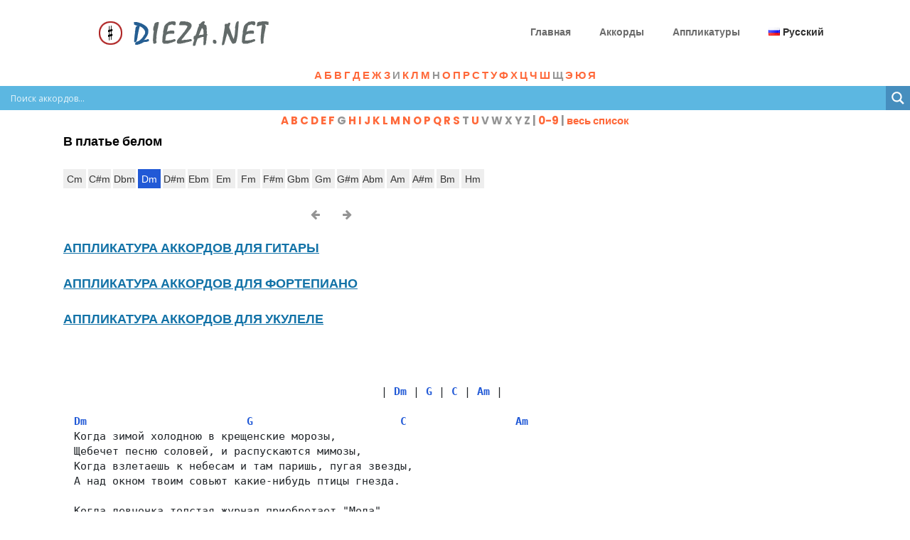

--- FILE ---
content_type: text/html; charset=UTF-8
request_url: https://dieza.net/wp-content/plugins/Transpose/includes/upload.php
body_size: 2112
content:
<div class = "blok_img" ><img src="/wp-content/uploads/transpose/gitara/D-chords/Dm/Dm-1-xx0231.png" class="active" /><img src="/wp-content/uploads/transpose/gitara/D-chords/Dm/Dm-2-x57765.png" /><img src="/wp-content/uploads/transpose/gitara/D-chords/Dm/Dm-3-xx7101010.png" /><span class="fa-arrow-left left"></span><span class="fa-arrow-right right"></span></div><div class = "blok_img" ><img src="/wp-content/uploads/transpose/gitara/G-chords/G/G-1-320003.pnG" class="active" /><img src="/wp-content/uploads/transpose/gitara/G-chords/G/G-2-320033.pnG" /><img src="/wp-content/uploads/transpose/gitara/G-chords/G/G-3-355433.pnG" /><span class="fa-arrow-left left"></span><span class="fa-arrow-right right"></span></div><div class = "blok_img" ><img src="/wp-content/uploads/transpose/gitara/C-chords/C/C-1-x32010.png" class="active" /><img src="/wp-content/uploads/transpose/gitara/C-chords/C/C-2-x35553.png" /><img src="/wp-content/uploads/transpose/gitara/C-chords/C/C-3-x3555x.png" /><img src="/wp-content/uploads/transpose/gitara/C-chords/C/C-4-87555x.png" /><span class="fa-arrow-left left"></span><span class="fa-arrow-right right"></span></div><div class = "blok_img" ><img src="/wp-content/uploads/transpose/gitara/A-chords/Am/Am-1-x02210.png" class="active" /><img src="/wp-content/uploads/transpose/gitara/A-chords/Am/Am-2-577555.png" /><img src="/wp-content/uploads/transpose/gitara/A-chords/Am/Am-3-x02555.png" /><span class="fa-arrow-left left"></span><span class="fa-arrow-right right"></span></div><div class = "blok_img" ><img src="/wp-content/uploads/transpose/gitara/F-chords/F/F-1-133211.png" class="active" /><img src="/wp-content/uploads/transpose/gitara/F-chords/F/F-2-x87565.png" /><img src="/wp-content/uploads/transpose/gitara/F-chords/F/F-3-x8101010x.png" /><span class="fa-arrow-left left"></span><span class="fa-arrow-right right"></span></div><div class = "blok_img" ><img src="/wp-content/uploads/transpose/gitara/F-chords/Fm/Fm-1-133111.png" class="active" /><img src="/wp-content/uploads/transpose/gitara/F-chords/Fm/Fm-2-x8101098.png" /><img src="/wp-content/uploads/transpose/gitara/F-chords/Fm/Fm-3-xx3574.png" /><span class="fa-arrow-left left"></span><span class="fa-arrow-right right"></span></div>

--- FILE ---
content_type: text/html; charset=UTF-8
request_url: https://dieza.net/wp-content/plugins/Transpose/includes/upload.php
body_size: 1907
content:
<div class = "blok_img" ><img src="/wp-content/uploads/transpose/piano/D-chords/Dm/Dm-1.png" class="active" /><img src="/wp-content/uploads/transpose/piano/D-chords/Dm/Dm-2.png" /><img src="/wp-content/uploads/transpose/piano/D-chords/Dm/Dm-3.png" /><span class="fa-arrow-left left"></span><span class="fa-arrow-right right"></span></div><div class = "blok_img" ><img src="/wp-content/uploads/transpose/piano/G-chords/G/G-1.png" class="active" /><img src="/wp-content/uploads/transpose/piano/G-chords/G/G-2.png" /><img src="/wp-content/uploads/transpose/piano/G-chords/G/G-3.png" /><span class="fa-arrow-left left"></span><span class="fa-arrow-right right"></span></div><div class = "blok_img" ><img src="/wp-content/uploads/transpose/piano/C-chords/C/C-1.png" class="active" /><img src="/wp-content/uploads/transpose/piano/C-chords/C/C-2.png" /><img src="/wp-content/uploads/transpose/piano/C-chords/C/C-3.png" /><span class="fa-arrow-left left"></span><span class="fa-arrow-right right"></span></div><div class = "blok_img" ><img src="/wp-content/uploads/transpose/piano/A-chords/Am/Am-1.png" class="active" /><img src="/wp-content/uploads/transpose/piano/A-chords/Am/Am-2.png" /><img src="/wp-content/uploads/transpose/piano/A-chords/Am/Am-3.png" /><span class="fa-arrow-left left"></span><span class="fa-arrow-right right"></span></div><div class = "blok_img" ><img src="/wp-content/uploads/transpose/piano/F-chords/F/F-1.png" class="active" /><img src="/wp-content/uploads/transpose/piano/F-chords/F/F-2.png" /><img src="/wp-content/uploads/transpose/piano/F-chords/F/F-3.png" /><span class="fa-arrow-left left"></span><span class="fa-arrow-right right"></span></div><div class = "blok_img" ><img src="/wp-content/uploads/transpose/piano/F-chords/Fm/Fm-1.png" class="active" /><img src="/wp-content/uploads/transpose/piano/F-chords/Fm/Fm-2.png" /><img src="/wp-content/uploads/transpose/piano/F-chords/Fm/Fm-3.png" /><span class="fa-arrow-left left"></span><span class="fa-arrow-right right"></span></div>

--- FILE ---
content_type: text/html; charset=UTF-8
request_url: https://dieza.net/wp-content/plugins/Transpose/includes/upload.php
body_size: 893
content:
<div class = "blok_img" ><img src="/wp-content/uploads/transpose/ukulele/D-chords/Dm/Dm-1-2210.png" class="active" /><span class="fa-arrow-left left"></span><span class="fa-arrow-right right"></span></div><div class = "blok_img" ><img src="/wp-content/uploads/transpose/ukulele/G-chords/G/G-1-0232.png" class="active" /><span class="fa-arrow-left left"></span><span class="fa-arrow-right right"></span></div><div class = "blok_img" ><img src="/wp-content/uploads/transpose/ukulele/C-chords/C/C-1-0003.png" class="active" /><span class="fa-arrow-left left"></span><span class="fa-arrow-right right"></span></div><div class = "blok_img" ><img src="/wp-content/uploads/transpose/ukulele/A-chords/Am/Am-1-2000.png" class="active" /><span class="fa-arrow-left left"></span><span class="fa-arrow-right right"></span></div><div class = "blok_img" ><img src="/wp-content/uploads/transpose/ukulele/F-chords/F/F-1-2010.png" class="active" /><span class="fa-arrow-left left"></span><span class="fa-arrow-right right"></span></div>

--- FILE ---
content_type: text/css
request_url: https://dieza.net/wp-content/plugins/Transpose/assests/css/site.css?ver=6.7.4
body_size: 1152
content:
.custom-icon {	display: inline-block;	vertical-align: middle;}.section-wrap-chord {	display: inline-block;	vertical-align: top;	width: 100%;}.section-wrap-chord .left-side, .section-wrap-chord .right-side {	position: relative;}.section-wrap-chord .right-side .preloader-page {	display: none;    margin: 0 auto;    position: absolute;    top: 0;    left: 0;	width: 100%;	height: 100%;	z-index: 1;	background: rgba(255,255,255,.8) url('../img/preloader.gif') center center no-repeat;}.section-wrap-chord pre .wrap {	display: inline-block;	vertical-align: top;	width: 100%;	padding: 0 0 0;    white-space: normal;    word-spacing: 0;}.section-wrap-chord pre .wrap span {	display: inline-block;	vertical-align: top;	}.section-wrap-chord pre .wrap span.slash {	margin-right: 0;	margin-left: 0px;}.section-wrap-chord .title {	font-weight: bold;	font-size: 24px;	margin: 20px 0;}.section-wrap-chord ul {	margin: 0 0 0;}.section-wrap-chord ul.list-post {	margin-left: 20px;}#list-cat .chord-items > ul {	display: none;}#list-cat .chord-items > ul.list-post.active {	display: block;}#list-cat .chord-items span {	cursor: pointer;}.section-wrap-chord .sub-ul {	margin-left: 20px;}.section-wrap-chord  h2, .section-wrap-chord  h3 {	margin: 15px 0;	padding: 0 0 0;	color: #000;}.post-chord {	display: block;}

--- FILE ---
content_type: application/javascript
request_url: https://dieza.net/wp-content/plugins/Transpose/assests/js/site.js?ver=6.7.4
body_size: 1281
content:
jQuery(document).ready(function ($) {
	$(document).on('click', '.ajax-post', function(){
		
		var data = {
			'action': 'next_post',
			'id_post': $(this).attr('data-post_id')
		};
		$.ajax({
			url:'/wp-admin/admin-ajax.php', 
			data:data, 
			type:'POST', 
			dataType: "html",
			beforeSend: function( xhr ) {
			    $('.preloader-page').css('display', 'block');
			},
			success:function(data){
				if( data ) { 
					$('.preloader-page').css('display', 'none');
					$('#content-post').html(data); 
					
				var start_def = document.querySelector("pre[data-key]").getAttribute('data-key');
        if (start_def.length) $("#content-post pre").transpose({
            key: start_def
        });
        else {
            
            var test = document.querySelector("pre[data-key]").innerHTML.replace(/\|/g, "").replace(/\s+/, "").replace(/&nbsp;/gi,"").split(/\r\n|\n|\s/g),
                new_def;
            
            new_def = test[0].replace(/\s+/, "").split(" ");
            $("#content-post pre").transpose({
                key: new_def[0]
            });
        }

				} else {
					$('#content-post').html('<p>Данные отсутствуют</p>');
				}
			},
			error: function(xhr) { 
		        alert("Произошла ошибка" + xhr.statusText + xhr.responseText);
		    }
		});
		return false;
	});
	$(document).on('click', '.ajax-tax .chord-items', function(){
		$( this ).find('ul').slideToggle( 300 );
		return false;
	});
});

--- FILE ---
content_type: application/javascript
request_url: https://dieza.net/wp-content/plugins/Transpose/assests/js/jquery.transposer.js?ver=6.7.4
body_size: 16585
content:
/*! * Chord Transposer plugin v1.0 * * Copyright 2018, Lebedynskiy Kostiantyn * Dual licensed under the MIT or GPL Version 2 licenses. * http://codegavin.com/license * */
jQuery(document).ready(function($) {
    if (document.querySelector("pre[data-key]")) {
        console.log('transpose active!')
        var instument_arr = $('input[name="INSTRUMENT"]').val();
        instument_arr = JSON.parse(instument_arr);
        $.fn.transpose = function(options) {
            var opts = $.extend({}, $.fn.transpose.defaults, options);
            var currentKey = null;
            var keys = [{
                name: 'C',
                minor: 'Cm',
                value: 4,
                type: 'N'
            }, {
                name: 'C#',
                minor: 'C#m',
                value: 5,
                type: 'S'
            }, {
                name: 'Db',
                minor: 'Dbm',
                value: 5,
                type: 'F'
            }, {
                name: 'D',
                minor: 'Dm',
                value: 6,
                type: 'N'
            }, {
                name: 'D#',
                minor: 'D#m',
                value: 7,
                type: 'S'
            }, {
                name: 'Eb',
                minor: 'Ebm',
                value: 7,
                type: 'F'
            }, {
                name: 'E',
                minor: 'Em',
                value: 8,
                type: 'N'
            }, {
                name: 'F',
                minor: 'Fm',
                value: 9,
                type: 'N'
            }, {
                name: 'F#',
                minor: 'F#m',
                value: 10,
                type: 'S'
            }, {
                name: 'Gb',
                minor: 'Gbm',
                value: 10,
                type: 'F'
            }, {
                name: 'G',
                minor: 'Gm',
                value: 11,
                type: 'N'
            }, {
                name: 'G#',
                minor: 'G#m',
                value: 0,
                type: 'S'
            }, {
                name: 'Ab',
                minor: 'Abm',
                value: 0,
                type: 'F'
            }, {
                name: 'A',
                minor: 'Am',
                value: 1,
                type: 'N'
            }, {
                name: 'A#',
                minor: 'A#m',
                value: 2,
                type: 'S'
            }, {
                name: 'B',
                minor: 'Bm',
                value: 2,
                type: 'F'
            }, {
                name: 'H',
                minor: 'Hm',
                value: 3,
                type: 'N'
            }, ];
            var getKeyByName = function(name) {
                if (name.charAt(name.length - 1) == "m") {
                    name = name.substring(0, name.length - 1);
                }
                for (var i = 0; i < keys.length; i++) {
                    if (name == keys[i].name) {
                        return keys[i];
                    }
                }
            };
            var getChordRoot = function(input) {
                if (input.length > 1 && (input.charAt(1) == "b" || input.charAt(1) == "#")) return input.substr(0, 2);
                else return input.substr(0, 1);
            };
            var getNewKey = function(oldKey, delta, targetKey) {
                var keyValue = getKeyByName(oldKey).value + delta;
                if (keyValue > 11) {
                    keyValue -= 12;
                } else if (keyValue < 0) {
                    keyValue += 12;
                }
                var i = 0;
                if (keyValue == 0 || keyValue == 2 || keyValue == 5 || keyValue == 7 || keyValue == 10) {
                    switch (targetKey.name) {
                        case "A":
                        case "A#":
                        case "H":
                        case "C":
                        case "C#":
                        case "D":
                        case "D#":
                        case "E":
                        case "F#":
                        case "G":
                        case "G#":
                            for (; i < keys.length; i++) {
                                if (keys[i].value == keyValue && keys[i].type == "S") {
                                    return keys[i];
                                }
                            }
                        default:
                            for (; i < keys.length; i++) {
                                if (keys[i].value == keyValue && keys[i].type == "F") {
                                    return keys[i];
                                }
                            }
                    }
                } else {
                    for (; i < keys.length; i++) {
                        if (keys[i].value == keyValue) {
                            return keys[i];
                        }
                    }
                }
            };
            var getChordType = function(key) {
                switch (key.charAt(key.length - 1)) {
                    case "b":
                        return "F";
                    case "#":
                        return "S";
                    default:
                        return "N";
                }
            };
            var getDelta = function(oldIndex, newIndex) {
                if (oldIndex > newIndex) return 0 - (oldIndex - newIndex);
                else if (oldIndex < newIndex) return 0 + (newIndex - oldIndex);
                else return 0;
            };
            var transposeSong = function(target, key) {
                var newKey = getKeyByName(key);
                if (currentKey.name == newKey.name) {
                    return;
                }
                var delta = getDelta(currentKey.value, newKey.value);
                $("span.c", target).each(function(i, el) {
                    transposeChord(el, delta, newKey);
                });
                currentKey = newKey;
            };
            var transposeChord = function(selector, delta, targetKey) {
                var el = $(selector);
                var oldChord = el.text();
                var oldChordRoot = getChordRoot(oldChord);
                var newChordRoot = getNewKey(oldChordRoot, delta, targetKey);
                var newChord = newChordRoot.name + oldChord.substr(oldChordRoot.length);
                el.text(newChord);
                /*var sib = el[0].nextSibling;
                if (sib && sib.nodeType == 3 && sib.nodeValue.length > 0 && sib.nodeValue.charAt(0) != "/") {
                    var wsLength = getNewWhiteSpaceLength(oldChord.length, newChord.length, sib.nodeValue.length);
                    sib.nodeValue = makeString(" ", wsLength);
                }*/
            };
            var getNewWhiteSpaceLength = function(a, b, c) {
                if (a > b) return (c + (a - b));
                else if (a < b) return (c - (b - a));
                else return c;
            };
            var makeString = function(s, repeat) {
                var o = [];
                for (var i = 0; i < repeat; i++) o.push(s);
                return o.join("");
            };
            var isChordLine = function(input) {
                var tokens = input.replace(/\s+/g, " ").split(" "), new_token;
                for (var i = 0; i < tokens.length; i++) {
                    new_token = tokens[i].replace(/\s+/g, "");
                    if(new_token.length) {

                        if (tokens[i].match(/\|/)) return true;
                        else if (!$.trim(tokens[i]).length == 0 && !tokens[i].match(opts.chordRegex)) return false;
                    }
                }
                return true;
            };
            var wrapChords = function(input) {
                var check = input.match(/\//, ' '),
                    new_val, check_2 = input.match(/\|/, ' ');
                if (check_2) {
                    new_val = input.replace(/\|/g, "<span class='vertical'>|</span>");
                    new_val = new_val.replace(opts.chordReplaceRegex, "<span class='c'>$1</span>");
                } else if (check) {
                    new_val = input.replace(/\//g, "<span class='slash'>/</span>");
                    new_val = new_val.replace(opts.chordReplaceRegex, "<span class='c'>$1</span>");
                } else new_val = input.replace(opts.chordReplaceRegex, "<span class='c'>$1</span>");

                return new_val;
            }; /*Pagination to switch chords*/
            var clickButton = function(button, status = 'left') {
                $(button).click(function(e) {
                    $(".transpose-keys a").each(function(index, el) {
                        if ($(el).hasClass('selected')) {
                            if (status == 'right') $(this).next().click();
                            else $(this).prev().click();
                            return false;
                        }
                    });
                    if (instument_arr.length) accordPicture(instument_arr);
                });
            };
            var accordPicture = function(instrument) {
                var $class;
                $('#song_chords').html('');
                instrument.forEach(function(value, index) {
                    if (value.status != 0) $class = '';
                    else $class = 'active';
                    $('#song_chords').append('<div class="instrument-' + index + ' tab ' + $class + '">' + '<div class="title">' + value.name + '</div>' + '<div class="list-chords"></div>' + '</div>');
                });
                var chordspans = document.querySelectorAll("pre[data-key] span.c"),
                    chords = new Array();
                chordspans.forEach(function(value, index) {
                    chords[index] = value.innerHTML;
                });
                chords = chords.filter(function(value, index, self) {
                    return self.indexOf(value) === index;
                });
                var titleChords = chords.join(' ').replace(/\+/g, 'p').replace(/\-/g, 'z').replace(/\#/g, 'w').replace(/\//g, 's').split(' ');
                instrument.forEach(function(value, index) {
                    $.ajax({
                        url: "/wp-content/plugins/Transpose/includes/upload.php",
                        data: {
                            'arr': chords,
                            'instrument': value.address_folder
                        },
                        type: "POST",
                        beforeSend: function() {
                            $('.preloader').css('display', 'block');
                        },
                        success: function(result) {
                            $('#song_chords .instrument-' + index).find('.list-chords').html(result);
                            $('.preloader').css('display', 'none');
                        }
                    });
                }); /*$.ajax({url: "upload.php", data: {'arr' : chords, 'instrument' : instrument}, type: "POST", beforeSend: function(){$('.preloader').css('display', 'block');}, success: function(result){	        //$('#song_chords .list-chords').html(result);	        instrument.forEach(function(value, index) {		    	$('#song_chords').find('.instrument-'+ index).html(result);		  	});	        $('.preloader').css('display', 'none');		}});*/
            };
            var clickButtonChord = function(button, status = 'left') {
                $(document).on('click', button, function(e) {
                    var $curent_folder = $(this).closest('.blok_img').find('img');
                    $curent_folder.each(function(index, el) {
                        if ($(el).hasClass('active')) {
                            if (status == 'right' && $(this).next('img').length) {
                                $curent_folder.removeClass('active');
                                $(this).next('img').addClass('active');
                            }
                            if (status == 'left' && $(this).prev('img').length) {
                                $curent_folder.removeClass('active');
                                $(this).prev('img').addClass('active');
                            }
                            return false;
                        }
                    });
                });
            };
            return $(this).each(function() {
                var startKey = $(this).attr("data-key");
                if (!startKey || $.trim(startKey) == "") {
                    startKey = opts.key;
                }
                if (!startKey || $.trim(startKey) == "") {
                    throw ("Starting key not defined.");
                    return this;
                }
                currentKey = getKeyByName(startKey);
                var keyLinks = [];
                $(keys).each(function(i, key) {
                    if (currentKey.name == key.name) {
                        if (startKey.substr(-1) && startKey.substr(-1) == 'm') keyLinks.push("<a href='#' class='selected'>" + key.minor + "</a>");
                        else keyLinks.push("<a href='#' class='selected'>" + key.name + "</a>");
                    } else {
                        if (startKey.substr(-1) && startKey.substr(-1) == 'm') keyLinks.push("<a href='#'>" + key.minor + "</a>");
                        else keyLinks.push("<a href='#'>" + key.name + "</a>");
                    }
                });
                var $this = $(this);
                var keysHtml = $("<div class='transpose-keys'></div>");
                keysHtml.html(keyLinks.join(""));
                $("a", keysHtml).click(function(e) {
                    e.preventDefault();
                    transposeSong($this, $(this).text());
                    $(".transpose-keys a").removeClass("selected");
                    $(this).addClass("selected");
                    if (instument_arr.length) accordPicture(instument_arr);
                    return false;
                });
                $(this).before(keysHtml);
                var output = [];
                var lines = $(this).text().split(/\r\n|\n/g);
                var line, tmp = "";
                for (var i = 0; i < lines.length; i++) {
                    line = lines[i];
                    //tmp = line.replace(/\s+/g, "");
                    if (isChordLine(line)) {
                        output.push("<span class='wrap'>" + wrapChords(line) + "</span>");
                    }
                    else output.push("<span>" + line + "</span>");
                };
                $(this).html(output.join("\n")); /*Build pagination*/
                $('.transpose-keys').append("<div class='pag-accord'><span class='fa-arrow-left left'></span><span class='fa-arrow-right right'></span></div>");
                clickButton('.pag-accord .right', 'right');
                clickButton('.pag-accord .left');
                $('.transpose-keys').after('<div id="song_chords">' + '<div class="preloader"></div>' + '</div>'); /* Show pictures for chords */
                if (instument_arr.length) accordPicture(instument_arr); /* Galerry pictures for chords */
                clickButtonChord('#song_chords .blok_img .right', 'right');
                clickButtonChord('#song_chords .blok_img .left');
            });
        };
        $(document).on('click', '#song_chords .tab .title', function() {
            $(this).closest('.tab').find('.list-chords').slideToggle(400);
        });
        $.fn.transpose.defaults = {
            chordRegex: /^[A-H][b\#]?(2|4|5|6|7|9|11|13|6\/9|7\-5|7\-9|7\#5|7\#9|7\+5|7\+9|b5|#5|#9|7b5|7b9|7sus2|7sus4|add2|add4|add9|aug|dim|dim7|m\/maj7|maj|m6|m7|m7b5|m9|m11|m13|maj7|maj9|maj11|maj13|mb5|m|sus|sus2|sus4)*(\/[A-H][b\#]*)*$/,
            chordReplaceRegex: /([A-H][b\#]?(2|4|5|6|7|9|11|13|6\/9|7\-5|7\-9|7\#5|7\#9|7\+5|7\+9|b5|#5|#9|7b5|7b9|7sus2|7sus4|add2|add4|add9|aug|dim|dim7|m\/maj7|maj|m6|m7|m7b5|m9|m11|m13|maj7|maj9|maj11|maj13|mb5|m|sus|sus2|sus4)*)/g
        };
        var start_def = document.querySelector("pre[data-key]").getAttribute('data-key');
        if (start_def.length) $("#content-post pre").transpose({
            key: start_def
        });
        else {
            
            var test = document.querySelector("pre[data-key]").innerHTML.replace(/\|/g, "").replace(/\s+/, "").replace(/&nbsp;/gi,"").split(/\r\n|\n|\s/g),
                new_def;
            console.log(test);
            new_def = test[0].replace(/\s+/, "").split(" ");
            $("#content-post pre").transpose({
                key: new_def[0]
            });
        }
    }
});